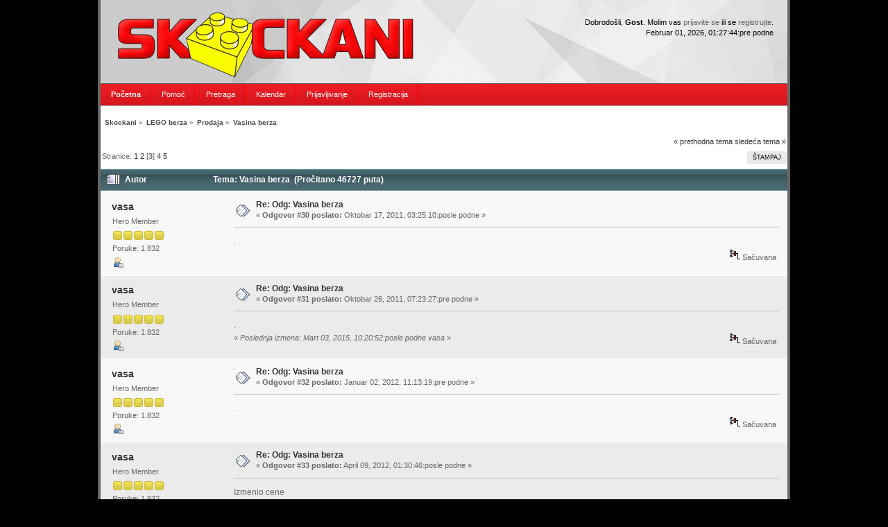

--- FILE ---
content_type: text/html; charset=UTF-8
request_url: http://skockani.com/forum/index.php?PHPSESSID=7ccc41d67bbe7ede6e33a1883f839ef4&topic=3810.30
body_size: 5830
content:
<!DOCTYPE html PUBLIC "-//W3C//DTD XHTML 1.0 Transitional//EN" "http://www.w3.org/TR/xhtml1/DTD/xhtml1-transitional.dtd">
<html xmlns="http://www.w3.org/1999/xhtml">
<head>
	<link rel="stylesheet" type="text/css" href="http://skockani.com/forum/Themes/redmed_v01/css/index.css?fin20" />
	<link rel="stylesheet" type="text/css" href="http://www.skockani.com/forum/Themes/default/css/webkit.css" />
	<script type="text/javascript" src="http://www.skockani.com/forum/Themes/default/scripts/script.js?fin20"></script>
	<script type="text/javascript" src="http://skockani.com/forum/Themes/redmed_v01/scripts/theme.js?fin20"></script>
	<script type="text/javascript"><!-- // --><![CDATA[
		var smf_theme_url = "http://skockani.com/forum/Themes/redmed_v01";
		var smf_default_theme_url = "http://www.skockani.com/forum/Themes/default";
		var smf_images_url = "http://skockani.com/forum/Themes/redmed_v01/images";
		var smf_scripturl = "http://skockani.com/forum/index.php?PHPSESSID=7ccc41d67bbe7ede6e33a1883f839ef4&amp;";
		var smf_iso_case_folding = false;
		var smf_charset = "UTF-8";
		var ajax_notification_text = "Učitavam...";
		var ajax_notification_cancel_text = "Otkaži";
	// ]]></script>
	<meta http-equiv="Content-Type" content="text/html; charset=UTF-8" />
	<meta name="description" content="Vasina berza" />
	<meta name="keywords" content="Skockani, Lego, LEGO, moc, Srbija, Skockani izlozba" />
	<title>Vasina berza</title>
	<link rel="canonical" href="http://skockani.com/forum/index.php?topic=3810.30" />
	<link rel="help" href="http://skockani.com/forum/index.php?PHPSESSID=7ccc41d67bbe7ede6e33a1883f839ef4&amp;action=help" />
	<link rel="search" href="http://skockani.com/forum/index.php?PHPSESSID=7ccc41d67bbe7ede6e33a1883f839ef4&amp;action=search" />
	<link rel="contents" href="http://skockani.com/forum/index.php?PHPSESSID=7ccc41d67bbe7ede6e33a1883f839ef4&amp;" />
	<link rel="alternate" type="application/rss+xml" title="Skockani - RSS" href="http://skockani.com/forum/index.php?PHPSESSID=7ccc41d67bbe7ede6e33a1883f839ef4&amp;type=rss;action=.xml" />
	<link rel="prev" href="http://skockani.com/forum/index.php?PHPSESSID=7ccc41d67bbe7ede6e33a1883f839ef4&amp;topic=3810.0;prev_next=prev" />
	<link rel="next" href="http://skockani.com/forum/index.php?PHPSESSID=7ccc41d67bbe7ede6e33a1883f839ef4&amp;topic=3810.0;prev_next=next" />
	<link rel="index" href="http://skockani.com/forum/index.php?PHPSESSID=7ccc41d67bbe7ede6e33a1883f839ef4&amp;board=16.0" />
	<script type="text/javascript">
		function smfAutoTask()
		{
			var tempImage = new Image();
			tempImage.src = "http://skockani.com/forum/index.php?PHPSESSID=7ccc41d67bbe7ede6e33a1883f839ef4&amp;scheduled=task;ts=1769904000";
		}
		window.setTimeout("smfAutoTask();", 1);
	</script>
</head>
<body>
	<div id="wrapper">
		<div id="topbar">							
		</div>		
		<div id="header">
			<div id="userinfo">Dobrodošli, <strong>Gost</strong>. Molim vas <a href="http://skockani.com/forum/index.php?PHPSESSID=7ccc41d67bbe7ede6e33a1883f839ef4&amp;action=login">prijavite se</a> ili se <a href="http://skockani.com/forum/index.php?PHPSESSID=7ccc41d67bbe7ede6e33a1883f839ef4&amp;action=register">registrujte</a>.
					<br />Februar 01, 2026, 01:27:44:pre podne<br />
			</div>
			<a href="http://www.skockani.com/" title="Povratak na sajt..."><span id="logo">&nbsp;</span></a>
		</div>
		<div id="toolbar">
			
		<ul id="topnav">
				<li id="button_home">
					<a class="active " href="http://skockani.com/forum/index.php?PHPSESSID=7ccc41d67bbe7ede6e33a1883f839ef4&amp;"><span>Početna</span></a>
				</li>
				<li id="button_help">
					<a class="" href="http://skockani.com/forum/index.php?PHPSESSID=7ccc41d67bbe7ede6e33a1883f839ef4&amp;action=help"><span>Pomoć</span></a>
				</li>
				<li id="button_search">
					<a class="" href="http://skockani.com/forum/index.php?PHPSESSID=7ccc41d67bbe7ede6e33a1883f839ef4&amp;action=search"><span>Pretraga</span></a>
				</li>
				<li id="button_calendar">
					<a class="" href="http://skockani.com/forum/index.php?PHPSESSID=7ccc41d67bbe7ede6e33a1883f839ef4&amp;action=calendar"><span>Kalendar</span></a>
				</li>
				<li id="button_login">
					<a class="" href="http://skockani.com/forum/index.php?PHPSESSID=7ccc41d67bbe7ede6e33a1883f839ef4&amp;action=login"><span>Prijavljivanje</span></a>
				</li>
				<li id="button_register">
					<a class="" href="http://skockani.com/forum/index.php?PHPSESSID=7ccc41d67bbe7ede6e33a1883f839ef4&amp;action=register"><span>Registracija</span></a>
				</li>
			</ul>
		</div>
		<div id="mainarea">
	<div class="navigate_section">
		<ul>
			<li>
				<a href="http://skockani.com/forum/index.php?PHPSESSID=7ccc41d67bbe7ede6e33a1883f839ef4&amp;"><span>Skockani</span></a> &#187;
			</li>
			<li>
				<a href="http://skockani.com/forum/index.php?PHPSESSID=7ccc41d67bbe7ede6e33a1883f839ef4&amp;#c8"><span>LEGO berza</span></a> &#187;
			</li>
			<li>
				<a href="http://skockani.com/forum/index.php?PHPSESSID=7ccc41d67bbe7ede6e33a1883f839ef4&amp;board=16.0"><span>Prodaja</span></a> &#187;
			</li>
			<li class="last">
				<a href="http://skockani.com/forum/index.php?PHPSESSID=7ccc41d67bbe7ede6e33a1883f839ef4&amp;topic=3810.0"><span>Vasina berza</span></a>
			</li>
		</ul>
	</div>
			<a id="top"></a>
			<a id="msg4975"></a>
			<div class="pagesection">
				<div class="nextlinks"><a href="http://skockani.com/forum/index.php?PHPSESSID=7ccc41d67bbe7ede6e33a1883f839ef4&amp;topic=3810.0;prev_next=prev#new">&laquo; prethodna tema</a> <a href="http://skockani.com/forum/index.php?PHPSESSID=7ccc41d67bbe7ede6e33a1883f839ef4&amp;topic=3810.0;prev_next=next#new">sledeća tema &raquo;</a></div>
		<div class="buttonlist floatright">
			<ul>
				<li><a class="button_strip_print" href="http://skockani.com/forum/index.php?PHPSESSID=7ccc41d67bbe7ede6e33a1883f839ef4&amp;action=printpage;topic=3810.0" rel="new_win nofollow"><span class="last">Štampaj</span></a></li>
			</ul>
		</div>
				<div class="pagelinks floatleft">Stranice: <a class="navPages" href="http://skockani.com/forum/index.php?PHPSESSID=7ccc41d67bbe7ede6e33a1883f839ef4&amp;topic=3810.0">1</a> <a class="navPages" href="http://skockani.com/forum/index.php?PHPSESSID=7ccc41d67bbe7ede6e33a1883f839ef4&amp;topic=3810.15">2</a> [<strong>3</strong>] <a class="navPages" href="http://skockani.com/forum/index.php?PHPSESSID=7ccc41d67bbe7ede6e33a1883f839ef4&amp;topic=3810.45">4</a> <a class="navPages" href="http://skockani.com/forum/index.php?PHPSESSID=7ccc41d67bbe7ede6e33a1883f839ef4&amp;topic=3810.60">5</a> </div>
			</div>
			<div id="forumposts">
				<div class="cat_bar">
					<h3 class="catbg">
						<img src="http://skockani.com/forum/Themes/redmed_v01/images/topic/veryhot_post.gif" align="bottom" alt="" />
						<span id="author">Autor</span>
						Tema: Vasina berza &nbsp;(Pročitano 46727 puta)
					</h3>
				</div>
				<form action="http://skockani.com/forum/index.php?PHPSESSID=7ccc41d67bbe7ede6e33a1883f839ef4&amp;action=quickmod2;topic=3810.30" method="post" accept-charset="UTF-8" name="quickModForm" id="quickModForm" style="margin: 0;" onsubmit="return oQuickModify.bInEditMode ? oQuickModify.modifySave('7601db5e77f5bc01b59d895fecd3504d', 'b38ad07f42cb') : false">
				<div class="windowbg">
					<span class="topslice"><span></span></span>
					<div class="post_wrapper">
						<div class="poster">
							<h4>
								<a href="http://skockani.com/forum/index.php?PHPSESSID=7ccc41d67bbe7ede6e33a1883f839ef4&amp;action=profile;u=94" title="Pogledaj profil vasa">vasa</a>
							</h4>
							<ul class="reset smalltext" id="msg_4975_extra_info">
								<li class="postgroup">Hero Member</li>
								<li class="stars"><img src="http://skockani.com/forum/Themes/redmed_v01/images/star.gif" alt="*" /><img src="http://skockani.com/forum/Themes/redmed_v01/images/star.gif" alt="*" /><img src="http://skockani.com/forum/Themes/redmed_v01/images/star.gif" alt="*" /><img src="http://skockani.com/forum/Themes/redmed_v01/images/star.gif" alt="*" /><img src="http://skockani.com/forum/Themes/redmed_v01/images/star.gif" alt="*" /></li>
								<li class="postcount">Poruke: 1.832</li>
								<li class="profile">
									<ul>
										<li><a href="http://skockani.com/forum/index.php?PHPSESSID=7ccc41d67bbe7ede6e33a1883f839ef4&amp;action=profile;u=94"><img src="http://skockani.com/forum/Themes/redmed_v01/images/icons/profile_sm.gif" alt="Pogledaj profil" title="Pogledaj profil" /></a></li>
									</ul>
								</li>
							</ul>
						</div>
						<div class="postarea">
							<div class="flow_hidden">
								<div class="keyinfo">
									<div class="messageicon">
										<img src="http://skockani.com/forum/Themes/redmed_v01/images/post/xx.gif" alt="" />
									</div>
									<h5 id="subject_4975">
										<a href="http://skockani.com/forum/index.php?PHPSESSID=7ccc41d67bbe7ede6e33a1883f839ef4&amp;topic=3810.msg4975#msg4975" rel="nofollow">Re: Odg: Vasina berza</a>
									</h5>
									<div class="smalltext">&#171; <strong>Odgovor #30 poslato:</strong> Oktobar 17, 2011, 03:25:10:posle podne &#187;</div>
									<div id="msg_4975_quick_mod"></div>
								</div>
							</div>
							<div class="post">
								<div class="inner" id="msg_4975">.</div>
							</div>
						</div>
						<div class="moderatorbar">
							<div class="smalltext modified" id="modified_4975">
							</div>
							<div class="smalltext reportlinks">
								<img src="http://skockani.com/forum/Themes/redmed_v01/images/ip.gif" alt="" />
								Sačuvana
							</div>
						</div>
					</div>
					<span class="botslice"><span></span></span>
				</div>
				<hr class="post_separator" />
				<a id="msg5217"></a>
				<div class="windowbg2">
					<span class="topslice"><span></span></span>
					<div class="post_wrapper">
						<div class="poster">
							<h4>
								<a href="http://skockani.com/forum/index.php?PHPSESSID=7ccc41d67bbe7ede6e33a1883f839ef4&amp;action=profile;u=94" title="Pogledaj profil vasa">vasa</a>
							</h4>
							<ul class="reset smalltext" id="msg_5217_extra_info">
								<li class="postgroup">Hero Member</li>
								<li class="stars"><img src="http://skockani.com/forum/Themes/redmed_v01/images/star.gif" alt="*" /><img src="http://skockani.com/forum/Themes/redmed_v01/images/star.gif" alt="*" /><img src="http://skockani.com/forum/Themes/redmed_v01/images/star.gif" alt="*" /><img src="http://skockani.com/forum/Themes/redmed_v01/images/star.gif" alt="*" /><img src="http://skockani.com/forum/Themes/redmed_v01/images/star.gif" alt="*" /></li>
								<li class="postcount">Poruke: 1.832</li>
								<li class="profile">
									<ul>
										<li><a href="http://skockani.com/forum/index.php?PHPSESSID=7ccc41d67bbe7ede6e33a1883f839ef4&amp;action=profile;u=94"><img src="http://skockani.com/forum/Themes/redmed_v01/images/icons/profile_sm.gif" alt="Pogledaj profil" title="Pogledaj profil" /></a></li>
									</ul>
								</li>
							</ul>
						</div>
						<div class="postarea">
							<div class="flow_hidden">
								<div class="keyinfo">
									<div class="messageicon">
										<img src="http://skockani.com/forum/Themes/redmed_v01/images/post/xx.gif" alt="" />
									</div>
									<h5 id="subject_5217">
										<a href="http://skockani.com/forum/index.php?PHPSESSID=7ccc41d67bbe7ede6e33a1883f839ef4&amp;topic=3810.msg5217#msg5217" rel="nofollow">Re: Odg: Vasina berza</a>
									</h5>
									<div class="smalltext">&#171; <strong>Odgovor #31 poslato:</strong> Oktobar 26, 2011, 07:23:27:pre podne &#187;</div>
									<div id="msg_5217_quick_mod"></div>
								</div>
							</div>
							<div class="post">
								<div class="inner" id="msg_5217">.</div>
							</div>
						</div>
						<div class="moderatorbar">
							<div class="smalltext modified" id="modified_5217">
								&#171; <em>Poslednja izmena: Mart 03, 2015, 10:20:52:posle podne  vasa</em> &#187;
							</div>
							<div class="smalltext reportlinks">
								<img src="http://skockani.com/forum/Themes/redmed_v01/images/ip.gif" alt="" />
								Sačuvana
							</div>
						</div>
					</div>
					<span class="botslice"><span></span></span>
				</div>
				<hr class="post_separator" />
				<a id="msg7836"></a>
				<div class="windowbg">
					<span class="topslice"><span></span></span>
					<div class="post_wrapper">
						<div class="poster">
							<h4>
								<a href="http://skockani.com/forum/index.php?PHPSESSID=7ccc41d67bbe7ede6e33a1883f839ef4&amp;action=profile;u=94" title="Pogledaj profil vasa">vasa</a>
							</h4>
							<ul class="reset smalltext" id="msg_7836_extra_info">
								<li class="postgroup">Hero Member</li>
								<li class="stars"><img src="http://skockani.com/forum/Themes/redmed_v01/images/star.gif" alt="*" /><img src="http://skockani.com/forum/Themes/redmed_v01/images/star.gif" alt="*" /><img src="http://skockani.com/forum/Themes/redmed_v01/images/star.gif" alt="*" /><img src="http://skockani.com/forum/Themes/redmed_v01/images/star.gif" alt="*" /><img src="http://skockani.com/forum/Themes/redmed_v01/images/star.gif" alt="*" /></li>
								<li class="postcount">Poruke: 1.832</li>
								<li class="profile">
									<ul>
										<li><a href="http://skockani.com/forum/index.php?PHPSESSID=7ccc41d67bbe7ede6e33a1883f839ef4&amp;action=profile;u=94"><img src="http://skockani.com/forum/Themes/redmed_v01/images/icons/profile_sm.gif" alt="Pogledaj profil" title="Pogledaj profil" /></a></li>
									</ul>
								</li>
							</ul>
						</div>
						<div class="postarea">
							<div class="flow_hidden">
								<div class="keyinfo">
									<div class="messageicon">
										<img src="http://skockani.com/forum/Themes/redmed_v01/images/post/xx.gif" alt="" />
									</div>
									<h5 id="subject_7836">
										<a href="http://skockani.com/forum/index.php?PHPSESSID=7ccc41d67bbe7ede6e33a1883f839ef4&amp;topic=3810.msg7836#msg7836" rel="nofollow">Re: Odg: Vasina berza</a>
									</h5>
									<div class="smalltext">&#171; <strong>Odgovor #32 poslato:</strong> Januar 02, 2012, 11:13:19:pre podne &#187;</div>
									<div id="msg_7836_quick_mod"></div>
								</div>
							</div>
							<div class="post">
								<div class="inner" id="msg_7836">.</div>
							</div>
						</div>
						<div class="moderatorbar">
							<div class="smalltext modified" id="modified_7836">
							</div>
							<div class="smalltext reportlinks">
								<img src="http://skockani.com/forum/Themes/redmed_v01/images/ip.gif" alt="" />
								Sačuvana
							</div>
						</div>
					</div>
					<span class="botslice"><span></span></span>
				</div>
				<hr class="post_separator" />
				<a id="msg10788"></a>
				<div class="windowbg2">
					<span class="topslice"><span></span></span>
					<div class="post_wrapper">
						<div class="poster">
							<h4>
								<a href="http://skockani.com/forum/index.php?PHPSESSID=7ccc41d67bbe7ede6e33a1883f839ef4&amp;action=profile;u=94" title="Pogledaj profil vasa">vasa</a>
							</h4>
							<ul class="reset smalltext" id="msg_10788_extra_info">
								<li class="postgroup">Hero Member</li>
								<li class="stars"><img src="http://skockani.com/forum/Themes/redmed_v01/images/star.gif" alt="*" /><img src="http://skockani.com/forum/Themes/redmed_v01/images/star.gif" alt="*" /><img src="http://skockani.com/forum/Themes/redmed_v01/images/star.gif" alt="*" /><img src="http://skockani.com/forum/Themes/redmed_v01/images/star.gif" alt="*" /><img src="http://skockani.com/forum/Themes/redmed_v01/images/star.gif" alt="*" /></li>
								<li class="postcount">Poruke: 1.832</li>
								<li class="profile">
									<ul>
										<li><a href="http://skockani.com/forum/index.php?PHPSESSID=7ccc41d67bbe7ede6e33a1883f839ef4&amp;action=profile;u=94"><img src="http://skockani.com/forum/Themes/redmed_v01/images/icons/profile_sm.gif" alt="Pogledaj profil" title="Pogledaj profil" /></a></li>
									</ul>
								</li>
							</ul>
						</div>
						<div class="postarea">
							<div class="flow_hidden">
								<div class="keyinfo">
									<div class="messageicon">
										<img src="http://skockani.com/forum/Themes/redmed_v01/images/post/xx.gif" alt="" />
									</div>
									<h5 id="subject_10788">
										<a href="http://skockani.com/forum/index.php?PHPSESSID=7ccc41d67bbe7ede6e33a1883f839ef4&amp;topic=3810.msg10788#msg10788" rel="nofollow">Re: Odg: Vasina berza</a>
									</h5>
									<div class="smalltext">&#171; <strong>Odgovor #33 poslato:</strong> April 09, 2012, 01:30:46:posle podne &#187;</div>
									<div id="msg_10788_quick_mod"></div>
								</div>
							</div>
							<div class="post">
								<div class="inner" id="msg_10788">Izmenio cene<br />Karadjordje je rezervisan za Djapeta</div>
							</div>
						</div>
						<div class="moderatorbar">
							<div class="smalltext modified" id="modified_10788">
							</div>
							<div class="smalltext reportlinks">
								<img src="http://skockani.com/forum/Themes/redmed_v01/images/ip.gif" alt="" />
								Sačuvana
							</div>
						</div>
					</div>
					<span class="botslice"><span></span></span>
				</div>
				<hr class="post_separator" />
				<a id="msg41569"></a>
				<div class="windowbg">
					<span class="topslice"><span></span></span>
					<div class="post_wrapper">
						<div class="poster">
							<h4>
								<a href="http://skockani.com/forum/index.php?PHPSESSID=7ccc41d67bbe7ede6e33a1883f839ef4&amp;action=profile;u=94" title="Pogledaj profil vasa">vasa</a>
							</h4>
							<ul class="reset smalltext" id="msg_41569_extra_info">
								<li class="postgroup">Hero Member</li>
								<li class="stars"><img src="http://skockani.com/forum/Themes/redmed_v01/images/star.gif" alt="*" /><img src="http://skockani.com/forum/Themes/redmed_v01/images/star.gif" alt="*" /><img src="http://skockani.com/forum/Themes/redmed_v01/images/star.gif" alt="*" /><img src="http://skockani.com/forum/Themes/redmed_v01/images/star.gif" alt="*" /><img src="http://skockani.com/forum/Themes/redmed_v01/images/star.gif" alt="*" /></li>
								<li class="postcount">Poruke: 1.832</li>
								<li class="profile">
									<ul>
										<li><a href="http://skockani.com/forum/index.php?PHPSESSID=7ccc41d67bbe7ede6e33a1883f839ef4&amp;action=profile;u=94"><img src="http://skockani.com/forum/Themes/redmed_v01/images/icons/profile_sm.gif" alt="Pogledaj profil" title="Pogledaj profil" /></a></li>
									</ul>
								</li>
							</ul>
						</div>
						<div class="postarea">
							<div class="flow_hidden">
								<div class="keyinfo">
									<div class="messageicon">
										<img src="http://skockani.com/forum/Themes/redmed_v01/images/post/xx.gif" alt="" />
									</div>
									<h5 id="subject_41569">
										<a href="http://skockani.com/forum/index.php?PHPSESSID=7ccc41d67bbe7ede6e33a1883f839ef4&amp;topic=3810.msg41569#msg41569" rel="nofollow">Odg: Vasina berza</a>
									</h5>
									<div class="smalltext">&#171; <strong>Odgovor #34 poslato:</strong> Februar 19, 2015, 12:18:11:pre podne &#187;</div>
									<div id="msg_41569_quick_mod"></div>
								</div>
							</div>
							<div class="post">
								<div class="inner" id="msg_41569">.</div>
							</div>
						</div>
						<div class="moderatorbar">
							<div class="smalltext modified" id="modified_41569">
								&#171; <em>Poslednja izmena: Septembar 03, 2015, 05:02:40:posle podne  vasa</em> &#187;
							</div>
							<div class="smalltext reportlinks">
								<img src="http://skockani.com/forum/Themes/redmed_v01/images/ip.gif" alt="" />
								Sačuvana
							</div>
						</div>
					</div>
					<span class="botslice"><span></span></span>
				</div>
				<hr class="post_separator" />
				<a id="msg43076"></a>
				<div class="windowbg2">
					<span class="topslice"><span></span></span>
					<div class="post_wrapper">
						<div class="poster">
							<h4>
								<a href="http://skockani.com/forum/index.php?PHPSESSID=7ccc41d67bbe7ede6e33a1883f839ef4&amp;action=profile;u=94" title="Pogledaj profil vasa">vasa</a>
							</h4>
							<ul class="reset smalltext" id="msg_43076_extra_info">
								<li class="postgroup">Hero Member</li>
								<li class="stars"><img src="http://skockani.com/forum/Themes/redmed_v01/images/star.gif" alt="*" /><img src="http://skockani.com/forum/Themes/redmed_v01/images/star.gif" alt="*" /><img src="http://skockani.com/forum/Themes/redmed_v01/images/star.gif" alt="*" /><img src="http://skockani.com/forum/Themes/redmed_v01/images/star.gif" alt="*" /><img src="http://skockani.com/forum/Themes/redmed_v01/images/star.gif" alt="*" /></li>
								<li class="postcount">Poruke: 1.832</li>
								<li class="profile">
									<ul>
										<li><a href="http://skockani.com/forum/index.php?PHPSESSID=7ccc41d67bbe7ede6e33a1883f839ef4&amp;action=profile;u=94"><img src="http://skockani.com/forum/Themes/redmed_v01/images/icons/profile_sm.gif" alt="Pogledaj profil" title="Pogledaj profil" /></a></li>
									</ul>
								</li>
							</ul>
						</div>
						<div class="postarea">
							<div class="flow_hidden">
								<div class="keyinfo">
									<div class="messageicon">
										<img src="http://skockani.com/forum/Themes/redmed_v01/images/post/xx.gif" alt="" />
									</div>
									<h5 id="subject_43076">
										<a href="http://skockani.com/forum/index.php?PHPSESSID=7ccc41d67bbe7ede6e33a1883f839ef4&amp;topic=3810.msg43076#msg43076" rel="nofollow">Odg: Vasina berza</a>
									</h5>
									<div class="smalltext">&#171; <strong>Odgovor #35 poslato:</strong> Maj 23, 2015, 11:20:36:posle podne &#187;</div>
									<div id="msg_43076_quick_mod"></div>
								</div>
							</div>
							<div class="post">
								<div class="inner" id="msg_43076">Dodat western set</div>
							</div>
						</div>
						<div class="moderatorbar">
							<div class="smalltext modified" id="modified_43076">
							</div>
							<div class="smalltext reportlinks">
								<img src="http://skockani.com/forum/Themes/redmed_v01/images/ip.gif" alt="" />
								Sačuvana
							</div>
						</div>
					</div>
					<span class="botslice"><span></span></span>
				</div>
				<hr class="post_separator" />
				<a id="msg43080"></a>
				<div class="windowbg">
					<span class="topslice"><span></span></span>
					<div class="post_wrapper">
						<div class="poster">
							<h4>
								<a href="http://skockani.com/forum/index.php?PHPSESSID=7ccc41d67bbe7ede6e33a1883f839ef4&amp;action=profile;u=211" title="Pogledaj profil duke">duke</a>
							</h4>
							<ul class="reset smalltext" id="msg_43080_extra_info">
								<li class="membergroup">Član kluba (redovni)</li>
								<li class="postgroup">Hero Member</li>
								<li class="stars"><img src="http://skockani.com/forum/Themes/redmed_v01/images/star.gif" alt="*" /></li>
								<li class="postcount">Poruke: 1.418</li>
								<li class="gender">Pol: <img class="gender" src="http://skockani.com/forum/Themes/redmed_v01/images/Male.gif" alt="Muškarac" /></li>
								<li class="profile">
									<ul>
										<li><a href="http://skockani.com/forum/index.php?PHPSESSID=7ccc41d67bbe7ede6e33a1883f839ef4&amp;action=profile;u=211"><img src="http://skockani.com/forum/Themes/redmed_v01/images/icons/profile_sm.gif" alt="Pogledaj profil" title="Pogledaj profil" /></a></li>
									</ul>
								</li>
							</ul>
						</div>
						<div class="postarea">
							<div class="flow_hidden">
								<div class="keyinfo">
									<div class="messageicon">
										<img src="http://skockani.com/forum/Themes/redmed_v01/images/post/xx.gif" alt="" />
									</div>
									<h5 id="subject_43080">
										<a href="http://skockani.com/forum/index.php?PHPSESSID=7ccc41d67bbe7ede6e33a1883f839ef4&amp;topic=3810.msg43080#msg43080" rel="nofollow">Odg: Vasina berza</a>
									</h5>
									<div class="smalltext">&#171; <strong>Odgovor #36 poslato:</strong> Maj 24, 2015, 02:30:58:pre podne &#187;</div>
									<div id="msg_43080_quick_mod"></div>
								</div>
							</div>
							<div class="post">
								<div class="inner" id="msg_43080">sto ne uradis update prvog posta?</div>
							</div>
						</div>
						<div class="moderatorbar">
							<div class="smalltext modified" id="modified_43080">
							</div>
							<div class="smalltext reportlinks">
								<img src="http://skockani.com/forum/Themes/redmed_v01/images/ip.gif" alt="" />
								Sačuvana
							</div>
						</div>
					</div>
					<span class="botslice"><span></span></span>
				</div>
				<hr class="post_separator" />
				<a id="msg44152"></a>
				<div class="windowbg2">
					<span class="topslice"><span></span></span>
					<div class="post_wrapper">
						<div class="poster">
							<h4>
								<a href="http://skockani.com/forum/index.php?PHPSESSID=7ccc41d67bbe7ede6e33a1883f839ef4&amp;action=profile;u=94" title="Pogledaj profil vasa">vasa</a>
							</h4>
							<ul class="reset smalltext" id="msg_44152_extra_info">
								<li class="postgroup">Hero Member</li>
								<li class="stars"><img src="http://skockani.com/forum/Themes/redmed_v01/images/star.gif" alt="*" /><img src="http://skockani.com/forum/Themes/redmed_v01/images/star.gif" alt="*" /><img src="http://skockani.com/forum/Themes/redmed_v01/images/star.gif" alt="*" /><img src="http://skockani.com/forum/Themes/redmed_v01/images/star.gif" alt="*" /><img src="http://skockani.com/forum/Themes/redmed_v01/images/star.gif" alt="*" /></li>
								<li class="postcount">Poruke: 1.832</li>
								<li class="profile">
									<ul>
										<li><a href="http://skockani.com/forum/index.php?PHPSESSID=7ccc41d67bbe7ede6e33a1883f839ef4&amp;action=profile;u=94"><img src="http://skockani.com/forum/Themes/redmed_v01/images/icons/profile_sm.gif" alt="Pogledaj profil" title="Pogledaj profil" /></a></li>
									</ul>
								</li>
							</ul>
						</div>
						<div class="postarea">
							<div class="flow_hidden">
								<div class="keyinfo">
									<div class="messageicon">
										<img src="http://skockani.com/forum/Themes/redmed_v01/images/post/xx.gif" alt="" />
									</div>
									<h5 id="subject_44152">
										<a href="http://skockani.com/forum/index.php?PHPSESSID=7ccc41d67bbe7ede6e33a1883f839ef4&amp;topic=3810.msg44152#msg44152" rel="nofollow">Odg: Vasina berza</a>
									</h5>
									<div class="smalltext">&#171; <strong>Odgovor #37 poslato:</strong> Avgust 04, 2015, 12:52:52:pre podne &#187;</div>
									<div id="msg_44152_quick_mod"></div>
								</div>
							</div>
							<div class="post">
								<div class="inner" id="msg_44152">Dodati novi setovi u prvom postu i aruzirane cene. <br /></div>
							</div>
						</div>
						<div class="moderatorbar">
							<div class="smalltext modified" id="modified_44152">
							</div>
							<div class="smalltext reportlinks">
								<img src="http://skockani.com/forum/Themes/redmed_v01/images/ip.gif" alt="" />
								Sačuvana
							</div>
						</div>
					</div>
					<span class="botslice"><span></span></span>
				</div>
				<hr class="post_separator" />
				<a id="msg44508"></a>
				<div class="windowbg">
					<span class="topslice"><span></span></span>
					<div class="post_wrapper">
						<div class="poster">
							<h4>
								<a href="http://skockani.com/forum/index.php?PHPSESSID=7ccc41d67bbe7ede6e33a1883f839ef4&amp;action=profile;u=94" title="Pogledaj profil vasa">vasa</a>
							</h4>
							<ul class="reset smalltext" id="msg_44508_extra_info">
								<li class="postgroup">Hero Member</li>
								<li class="stars"><img src="http://skockani.com/forum/Themes/redmed_v01/images/star.gif" alt="*" /><img src="http://skockani.com/forum/Themes/redmed_v01/images/star.gif" alt="*" /><img src="http://skockani.com/forum/Themes/redmed_v01/images/star.gif" alt="*" /><img src="http://skockani.com/forum/Themes/redmed_v01/images/star.gif" alt="*" /><img src="http://skockani.com/forum/Themes/redmed_v01/images/star.gif" alt="*" /></li>
								<li class="postcount">Poruke: 1.832</li>
								<li class="profile">
									<ul>
										<li><a href="http://skockani.com/forum/index.php?PHPSESSID=7ccc41d67bbe7ede6e33a1883f839ef4&amp;action=profile;u=94"><img src="http://skockani.com/forum/Themes/redmed_v01/images/icons/profile_sm.gif" alt="Pogledaj profil" title="Pogledaj profil" /></a></li>
									</ul>
								</li>
							</ul>
						</div>
						<div class="postarea">
							<div class="flow_hidden">
								<div class="keyinfo">
									<div class="messageicon">
										<img src="http://skockani.com/forum/Themes/redmed_v01/images/post/xx.gif" alt="" />
									</div>
									<h5 id="subject_44508">
										<a href="http://skockani.com/forum/index.php?PHPSESSID=7ccc41d67bbe7ede6e33a1883f839ef4&amp;topic=3810.msg44508#msg44508" rel="nofollow">Odg: Vasina berza</a>
									</h5>
									<div class="smalltext">&#171; <strong>Odgovor #38 poslato:</strong> Septembar 03, 2015, 05:03:14:posle podne &#187;</div>
									<div id="msg_44508_quick_mod"></div>
								</div>
							</div>
							<div class="post">
								<div class="inner" id="msg_44508">Krika prodat, dodati setovi i brickarms oruzje</div>
							</div>
						</div>
						<div class="moderatorbar">
							<div class="smalltext modified" id="modified_44508">
							</div>
							<div class="smalltext reportlinks">
								<img src="http://skockani.com/forum/Themes/redmed_v01/images/ip.gif" alt="" />
								Sačuvana
							</div>
						</div>
					</div>
					<span class="botslice"><span></span></span>
				</div>
				<hr class="post_separator" />
				<a id="msg44935"></a>
				<div class="windowbg2">
					<span class="topslice"><span></span></span>
					<div class="post_wrapper">
						<div class="poster">
							<h4>
								<a href="http://skockani.com/forum/index.php?PHPSESSID=7ccc41d67bbe7ede6e33a1883f839ef4&amp;action=profile;u=94" title="Pogledaj profil vasa">vasa</a>
							</h4>
							<ul class="reset smalltext" id="msg_44935_extra_info">
								<li class="postgroup">Hero Member</li>
								<li class="stars"><img src="http://skockani.com/forum/Themes/redmed_v01/images/star.gif" alt="*" /><img src="http://skockani.com/forum/Themes/redmed_v01/images/star.gif" alt="*" /><img src="http://skockani.com/forum/Themes/redmed_v01/images/star.gif" alt="*" /><img src="http://skockani.com/forum/Themes/redmed_v01/images/star.gif" alt="*" /><img src="http://skockani.com/forum/Themes/redmed_v01/images/star.gif" alt="*" /></li>
								<li class="postcount">Poruke: 1.832</li>
								<li class="profile">
									<ul>
										<li><a href="http://skockani.com/forum/index.php?PHPSESSID=7ccc41d67bbe7ede6e33a1883f839ef4&amp;action=profile;u=94"><img src="http://skockani.com/forum/Themes/redmed_v01/images/icons/profile_sm.gif" alt="Pogledaj profil" title="Pogledaj profil" /></a></li>
									</ul>
								</li>
							</ul>
						</div>
						<div class="postarea">
							<div class="flow_hidden">
								<div class="keyinfo">
									<div class="messageicon">
										<img src="http://skockani.com/forum/Themes/redmed_v01/images/post/xx.gif" alt="" />
									</div>
									<h5 id="subject_44935">
										<a href="http://skockani.com/forum/index.php?PHPSESSID=7ccc41d67bbe7ede6e33a1883f839ef4&amp;topic=3810.msg44935#msg44935" rel="nofollow">Odg: Vasina berza</a>
									</h5>
									<div class="smalltext">&#171; <strong>Odgovor #39 poslato:</strong> Septembar 28, 2015, 05:30:07:posle podne &#187;</div>
									<div id="msg_44935_quick_mod"></div>
								</div>
							</div>
							<div class="post">
								<div class="inner" id="msg_44935">dodata nova figura, netso prodato. <br />sve u prvom postu</div>
							</div>
						</div>
						<div class="moderatorbar">
							<div class="smalltext modified" id="modified_44935">
							</div>
							<div class="smalltext reportlinks">
								<img src="http://skockani.com/forum/Themes/redmed_v01/images/ip.gif" alt="" />
								Sačuvana
							</div>
						</div>
					</div>
					<span class="botslice"><span></span></span>
				</div>
				<hr class="post_separator" />
				<a id="msg45601"></a>
				<div class="windowbg">
					<span class="topslice"><span></span></span>
					<div class="post_wrapper">
						<div class="poster">
							<h4>
								<a href="http://skockani.com/forum/index.php?PHPSESSID=7ccc41d67bbe7ede6e33a1883f839ef4&amp;action=profile;u=94" title="Pogledaj profil vasa">vasa</a>
							</h4>
							<ul class="reset smalltext" id="msg_45601_extra_info">
								<li class="postgroup">Hero Member</li>
								<li class="stars"><img src="http://skockani.com/forum/Themes/redmed_v01/images/star.gif" alt="*" /><img src="http://skockani.com/forum/Themes/redmed_v01/images/star.gif" alt="*" /><img src="http://skockani.com/forum/Themes/redmed_v01/images/star.gif" alt="*" /><img src="http://skockani.com/forum/Themes/redmed_v01/images/star.gif" alt="*" /><img src="http://skockani.com/forum/Themes/redmed_v01/images/star.gif" alt="*" /></li>
								<li class="postcount">Poruke: 1.832</li>
								<li class="profile">
									<ul>
										<li><a href="http://skockani.com/forum/index.php?PHPSESSID=7ccc41d67bbe7ede6e33a1883f839ef4&amp;action=profile;u=94"><img src="http://skockani.com/forum/Themes/redmed_v01/images/icons/profile_sm.gif" alt="Pogledaj profil" title="Pogledaj profil" /></a></li>
									</ul>
								</li>
							</ul>
						</div>
						<div class="postarea">
							<div class="flow_hidden">
								<div class="keyinfo">
									<div class="messageicon">
										<img src="http://skockani.com/forum/Themes/redmed_v01/images/post/xx.gif" alt="" />
									</div>
									<h5 id="subject_45601">
										<a href="http://skockani.com/forum/index.php?PHPSESSID=7ccc41d67bbe7ede6e33a1883f839ef4&amp;topic=3810.msg45601#msg45601" rel="nofollow">Odg: Vasina berza</a>
									</h5>
									<div class="smalltext">&#171; <strong>Odgovor #40 poslato:</strong> Novembar 14, 2015, 12:28:32:pre podne &#187;</div>
									<div id="msg_45601_quick_mod"></div>
								</div>
							</div>
							<div class="post">
								<div class="inner" id="msg_45601">Nesto snizeno, nesto prodato...</div>
							</div>
						</div>
						<div class="moderatorbar">
							<div class="smalltext modified" id="modified_45601">
							</div>
							<div class="smalltext reportlinks">
								<img src="http://skockani.com/forum/Themes/redmed_v01/images/ip.gif" alt="" />
								Sačuvana
							</div>
						</div>
					</div>
					<span class="botslice"><span></span></span>
				</div>
				<hr class="post_separator" />
				<a id="msg45725"></a>
				<div class="windowbg2">
					<span class="topslice"><span></span></span>
					<div class="post_wrapper">
						<div class="poster">
							<h4>
								<a href="http://skockani.com/forum/index.php?PHPSESSID=7ccc41d67bbe7ede6e33a1883f839ef4&amp;action=profile;u=94" title="Pogledaj profil vasa">vasa</a>
							</h4>
							<ul class="reset smalltext" id="msg_45725_extra_info">
								<li class="postgroup">Hero Member</li>
								<li class="stars"><img src="http://skockani.com/forum/Themes/redmed_v01/images/star.gif" alt="*" /><img src="http://skockani.com/forum/Themes/redmed_v01/images/star.gif" alt="*" /><img src="http://skockani.com/forum/Themes/redmed_v01/images/star.gif" alt="*" /><img src="http://skockani.com/forum/Themes/redmed_v01/images/star.gif" alt="*" /><img src="http://skockani.com/forum/Themes/redmed_v01/images/star.gif" alt="*" /></li>
								<li class="postcount">Poruke: 1.832</li>
								<li class="profile">
									<ul>
										<li><a href="http://skockani.com/forum/index.php?PHPSESSID=7ccc41d67bbe7ede6e33a1883f839ef4&amp;action=profile;u=94"><img src="http://skockani.com/forum/Themes/redmed_v01/images/icons/profile_sm.gif" alt="Pogledaj profil" title="Pogledaj profil" /></a></li>
									</ul>
								</li>
							</ul>
						</div>
						<div class="postarea">
							<div class="flow_hidden">
								<div class="keyinfo">
									<div class="messageicon">
										<img src="http://skockani.com/forum/Themes/redmed_v01/images/post/xx.gif" alt="" />
									</div>
									<h5 id="subject_45725">
										<a href="http://skockani.com/forum/index.php?PHPSESSID=7ccc41d67bbe7ede6e33a1883f839ef4&amp;topic=3810.msg45725#msg45725" rel="nofollow">Odg: Vasina berza</a>
									</h5>
									<div class="smalltext">&#171; <strong>Odgovor #41 poslato:</strong> Novembar 20, 2015, 10:33:30:posle podne &#187;</div>
									<div id="msg_45725_quick_mod"></div>
								</div>
							</div>
							<div class="post">
								<div class="inner" id="msg_45725">dodat city set</div>
							</div>
						</div>
						<div class="moderatorbar">
							<div class="smalltext modified" id="modified_45725">
							</div>
							<div class="smalltext reportlinks">
								<img src="http://skockani.com/forum/Themes/redmed_v01/images/ip.gif" alt="" />
								Sačuvana
							</div>
						</div>
					</div>
					<span class="botslice"><span></span></span>
				</div>
				<hr class="post_separator" />
				<a id="msg46092"></a>
				<div class="windowbg">
					<span class="topslice"><span></span></span>
					<div class="post_wrapper">
						<div class="poster">
							<h4>
								<a href="http://skockani.com/forum/index.php?PHPSESSID=7ccc41d67bbe7ede6e33a1883f839ef4&amp;action=profile;u=94" title="Pogledaj profil vasa">vasa</a>
							</h4>
							<ul class="reset smalltext" id="msg_46092_extra_info">
								<li class="postgroup">Hero Member</li>
								<li class="stars"><img src="http://skockani.com/forum/Themes/redmed_v01/images/star.gif" alt="*" /><img src="http://skockani.com/forum/Themes/redmed_v01/images/star.gif" alt="*" /><img src="http://skockani.com/forum/Themes/redmed_v01/images/star.gif" alt="*" /><img src="http://skockani.com/forum/Themes/redmed_v01/images/star.gif" alt="*" /><img src="http://skockani.com/forum/Themes/redmed_v01/images/star.gif" alt="*" /></li>
								<li class="postcount">Poruke: 1.832</li>
								<li class="profile">
									<ul>
										<li><a href="http://skockani.com/forum/index.php?PHPSESSID=7ccc41d67bbe7ede6e33a1883f839ef4&amp;action=profile;u=94"><img src="http://skockani.com/forum/Themes/redmed_v01/images/icons/profile_sm.gif" alt="Pogledaj profil" title="Pogledaj profil" /></a></li>
									</ul>
								</li>
							</ul>
						</div>
						<div class="postarea">
							<div class="flow_hidden">
								<div class="keyinfo">
									<div class="messageicon">
										<img src="http://skockani.com/forum/Themes/redmed_v01/images/post/xx.gif" alt="" />
									</div>
									<h5 id="subject_46092">
										<a href="http://skockani.com/forum/index.php?PHPSESSID=7ccc41d67bbe7ede6e33a1883f839ef4&amp;topic=3810.msg46092#msg46092" rel="nofollow">Odg: Vasina berza</a>
									</h5>
									<div class="smalltext">&#171; <strong>Odgovor #42 poslato:</strong> Decembar 11, 2015, 10:09:08:posle podne &#187;</div>
									<div id="msg_46092_quick_mod"></div>
								</div>
							</div>
							<div class="post">
								<div class="inner" id="msg_46092">.</div>
							</div>
						</div>
						<div class="moderatorbar">
							<div class="smalltext modified" id="modified_46092">
								&#171; <em>Poslednja izmena: April 29, 2016, 07:10:21:posle podne  vasa</em> &#187;
							</div>
							<div class="smalltext reportlinks">
								<img src="http://skockani.com/forum/Themes/redmed_v01/images/ip.gif" alt="" />
								Sačuvana
							</div>
						</div>
					</div>
					<span class="botslice"><span></span></span>
				</div>
				<hr class="post_separator" />
				<a id="msg47522"></a>
				<div class="windowbg2">
					<span class="topslice"><span></span></span>
					<div class="post_wrapper">
						<div class="poster">
							<h4>
								<a href="http://skockani.com/forum/index.php?PHPSESSID=7ccc41d67bbe7ede6e33a1883f839ef4&amp;action=profile;u=94" title="Pogledaj profil vasa">vasa</a>
							</h4>
							<ul class="reset smalltext" id="msg_47522_extra_info">
								<li class="postgroup">Hero Member</li>
								<li class="stars"><img src="http://skockani.com/forum/Themes/redmed_v01/images/star.gif" alt="*" /><img src="http://skockani.com/forum/Themes/redmed_v01/images/star.gif" alt="*" /><img src="http://skockani.com/forum/Themes/redmed_v01/images/star.gif" alt="*" /><img src="http://skockani.com/forum/Themes/redmed_v01/images/star.gif" alt="*" /><img src="http://skockani.com/forum/Themes/redmed_v01/images/star.gif" alt="*" /></li>
								<li class="postcount">Poruke: 1.832</li>
								<li class="profile">
									<ul>
										<li><a href="http://skockani.com/forum/index.php?PHPSESSID=7ccc41d67bbe7ede6e33a1883f839ef4&amp;action=profile;u=94"><img src="http://skockani.com/forum/Themes/redmed_v01/images/icons/profile_sm.gif" alt="Pogledaj profil" title="Pogledaj profil" /></a></li>
									</ul>
								</li>
							</ul>
						</div>
						<div class="postarea">
							<div class="flow_hidden">
								<div class="keyinfo">
									<div class="messageicon">
										<img src="http://skockani.com/forum/Themes/redmed_v01/images/post/xx.gif" alt="" />
									</div>
									<h5 id="subject_47522">
										<a href="http://skockani.com/forum/index.php?PHPSESSID=7ccc41d67bbe7ede6e33a1883f839ef4&amp;topic=3810.msg47522#msg47522" rel="nofollow">Odg: Vasina berza</a>
									</h5>
									<div class="smalltext">&#171; <strong>Odgovor #43 poslato:</strong> Februar 09, 2016, 03:47:29:posle podne &#187;</div>
									<div id="msg_47522_quick_mod"></div>
								</div>
							</div>
							<div class="post">
								<div class="inner" id="msg_47522">.</div>
							</div>
						</div>
						<div class="moderatorbar">
							<div class="smalltext modified" id="modified_47522">
								&#171; <em>Poslednja izmena: April 29, 2016, 07:10:13:posle podne  vasa</em> &#187;
							</div>
							<div class="smalltext reportlinks">
								<img src="http://skockani.com/forum/Themes/redmed_v01/images/ip.gif" alt="" />
								Sačuvana
							</div>
						</div>
					</div>
					<span class="botslice"><span></span></span>
				</div>
				<hr class="post_separator" />
				<a id="msg49707"></a>
				<div class="windowbg">
					<span class="topslice"><span></span></span>
					<div class="post_wrapper">
						<div class="poster">
							<h4>
								<a href="http://skockani.com/forum/index.php?PHPSESSID=7ccc41d67bbe7ede6e33a1883f839ef4&amp;action=profile;u=94" title="Pogledaj profil vasa">vasa</a>
							</h4>
							<ul class="reset smalltext" id="msg_49707_extra_info">
								<li class="postgroup">Hero Member</li>
								<li class="stars"><img src="http://skockani.com/forum/Themes/redmed_v01/images/star.gif" alt="*" /><img src="http://skockani.com/forum/Themes/redmed_v01/images/star.gif" alt="*" /><img src="http://skockani.com/forum/Themes/redmed_v01/images/star.gif" alt="*" /><img src="http://skockani.com/forum/Themes/redmed_v01/images/star.gif" alt="*" /><img src="http://skockani.com/forum/Themes/redmed_v01/images/star.gif" alt="*" /></li>
								<li class="postcount">Poruke: 1.832</li>
								<li class="profile">
									<ul>
										<li><a href="http://skockani.com/forum/index.php?PHPSESSID=7ccc41d67bbe7ede6e33a1883f839ef4&amp;action=profile;u=94"><img src="http://skockani.com/forum/Themes/redmed_v01/images/icons/profile_sm.gif" alt="Pogledaj profil" title="Pogledaj profil" /></a></li>
									</ul>
								</li>
							</ul>
						</div>
						<div class="postarea">
							<div class="flow_hidden">
								<div class="keyinfo">
									<div class="messageicon">
										<img src="http://skockani.com/forum/Themes/redmed_v01/images/post/xx.gif" alt="" />
									</div>
									<h5 id="subject_49707">
										<a href="http://skockani.com/forum/index.php?PHPSESSID=7ccc41d67bbe7ede6e33a1883f839ef4&amp;topic=3810.msg49707#msg49707" rel="nofollow">Odg: Vasina berza</a>
									</h5>
									<div class="smalltext">&#171; <strong>Odgovor #44 poslato:</strong> April 29, 2016, 07:11:03:posle podne &#187;</div>
									<div id="msg_49707_quick_mod"></div>
								</div>
							</div>
							<div class="post">
								<div class="inner" id="msg_49707">Postavio sam 2 nova oglasa na kupujemprodajem. Evo ko je zainteresovan<br /><br /><a href="https://www.kupujemprodajem.com/Lego-BIONICLE-Lot-3-figure-33022480-oglas.htm#photoBig" class="bbc_link" target="_blank">https://www.kupujemprodajem.com/Lego-BIONICLE-Lot-3-figure-33022480-oglas.htm#photoBig</a><br /><br /><a href="https://www.kupujemprodajem.com/Lego-BIONICLE-INIKa-delovi-Lot-33022306-oglas.htm?filter_id=" class="bbc_link" target="_blank">https://www.kupujemprodajem.com/Lego-BIONICLE-INIKa-delovi-Lot-33022306-oglas.htm?filter_id=</a></div>
							</div>
						</div>
						<div class="moderatorbar">
							<div class="smalltext modified" id="modified_49707">
							</div>
							<div class="smalltext reportlinks">
								<img src="http://skockani.com/forum/Themes/redmed_v01/images/ip.gif" alt="" />
								Sačuvana
							</div>
						</div>
					</div>
					<span class="botslice"><span></span></span>
				</div>
				<hr class="post_separator" />
				</form>
			</div>
			<a id="lastPost"></a>
			<div class="pagesection">
				
		<div class="buttonlist floatright">
			<ul>
				<li><a class="button_strip_print" href="http://skockani.com/forum/index.php?PHPSESSID=7ccc41d67bbe7ede6e33a1883f839ef4&amp;action=printpage;topic=3810.0" rel="new_win nofollow"><span class="last">Štampaj</span></a></li>
			</ul>
		</div>
				<div class="pagelinks floatleft">Stranice: <a class="navPages" href="http://skockani.com/forum/index.php?PHPSESSID=7ccc41d67bbe7ede6e33a1883f839ef4&amp;topic=3810.0">1</a> <a class="navPages" href="http://skockani.com/forum/index.php?PHPSESSID=7ccc41d67bbe7ede6e33a1883f839ef4&amp;topic=3810.15">2</a> [<strong>3</strong>] <a class="navPages" href="http://skockani.com/forum/index.php?PHPSESSID=7ccc41d67bbe7ede6e33a1883f839ef4&amp;topic=3810.45">4</a> <a class="navPages" href="http://skockani.com/forum/index.php?PHPSESSID=7ccc41d67bbe7ede6e33a1883f839ef4&amp;topic=3810.60">5</a> </div>
				<div class="nextlinks_bottom"><a href="http://skockani.com/forum/index.php?PHPSESSID=7ccc41d67bbe7ede6e33a1883f839ef4&amp;topic=3810.0;prev_next=prev#new">&laquo; prethodna tema</a> <a href="http://skockani.com/forum/index.php?PHPSESSID=7ccc41d67bbe7ede6e33a1883f839ef4&amp;topic=3810.0;prev_next=next#new">sledeća tema &raquo;</a></div>
			</div>
	<div class="navigate_section">
		<ul>
			<li>
				<a href="http://skockani.com/forum/index.php?PHPSESSID=7ccc41d67bbe7ede6e33a1883f839ef4&amp;"><span>Skockani</span></a> &#187;
			</li>
			<li>
				<a href="http://skockani.com/forum/index.php?PHPSESSID=7ccc41d67bbe7ede6e33a1883f839ef4&amp;#c8"><span>LEGO berza</span></a> &#187;
			</li>
			<li>
				<a href="http://skockani.com/forum/index.php?PHPSESSID=7ccc41d67bbe7ede6e33a1883f839ef4&amp;board=16.0"><span>Prodaja</span></a> &#187;
			</li>
			<li class="last">
				<a href="http://skockani.com/forum/index.php?PHPSESSID=7ccc41d67bbe7ede6e33a1883f839ef4&amp;topic=3810.0"><span>Vasina berza</span></a>
			</li>
		</ul>
	</div>
			<div id="moderationbuttons"></div>
			<div class="plainbox" id="display_jump_to">&nbsp;</div>
		<br class="clear" />
				<script type="text/javascript" src="http://www.skockani.com/forum/Themes/default/scripts/topic.js"></script>
				<script type="text/javascript"><!-- // --><![CDATA[
					var oQuickReply = new QuickReply({
						bDefaultCollapsed: true,
						iTopicId: 3810,
						iStart: 30,
						sScriptUrl: smf_scripturl,
						sImagesUrl: "http://skockani.com/forum/Themes/redmed_v01/images",
						sContainerId: "quickReplyOptions",
						sImageId: "quickReplyExpand",
						sImageCollapsed: "collapse.gif",
						sImageExpanded: "expand.gif",
						sJumpAnchor: "quickreply"
					});
					if ('XMLHttpRequest' in window)
					{
						var oQuickModify = new QuickModify({
							sScriptUrl: smf_scripturl,
							bShowModify: true,
							iTopicId: 3810,
							sTemplateBodyEdit: '\n\t\t\t\t\t\t\t\t<div id="quick_edit_body_container" style="width: 90%">\n\t\t\t\t\t\t\t\t\t<div id="error_box" style="padding: 4px;" class="error"><' + '/div>\n\t\t\t\t\t\t\t\t\t<textarea class="editor" name="message" rows="12" style="width: 100%; margin-bottom: 10px;" tabindex="1">%body%<' + '/textarea><br />\n\t\t\t\t\t\t\t\t\t<input type="hidden" name="b38ad07f42cb" value="7601db5e77f5bc01b59d895fecd3504d" />\n\t\t\t\t\t\t\t\t\t<input type="hidden" name="topic" value="3810" />\n\t\t\t\t\t\t\t\t\t<input type="hidden" name="msg" value="%msg_id%" />\n\t\t\t\t\t\t\t\t\t<div class="righttext">\n\t\t\t\t\t\t\t\t\t\t<input type="submit" name="post" value="Sačuvaj" tabindex="2" onclick="return oQuickModify.modifySave(\'7601db5e77f5bc01b59d895fecd3504d\', \'b38ad07f42cb\');" accesskey="s" class="button_submit" />&nbsp;&nbsp;<input type="submit" name="cancel" value="Otkaži" tabindex="3" onclick="return oQuickModify.modifyCancel();" class="button_submit" />\n\t\t\t\t\t\t\t\t\t<' + '/div>\n\t\t\t\t\t\t\t\t<' + '/div>',
							sTemplateSubjectEdit: '<input type="text" style="width: 90%;" name="subject" value="%subject%" size="80" maxlength="80" tabindex="4" class="input_text" />',
							sTemplateBodyNormal: '%body%',
							sTemplateSubjectNormal: '<a hr'+'ef="http://skockani.com/forum/index.php?PHPSESSID=7ccc41d67bbe7ede6e33a1883f839ef4&amp;'+'?topic=3810.msg%msg_id%#msg%msg_id%" rel="nofollow">%subject%<' + '/a>',
							sTemplateTopSubject: 'Tema: %subject% &nbsp;(Pročitano 46727 puta)',
							sErrorBorderStyle: '1px solid red'
						});

						aJumpTo[aJumpTo.length] = new JumpTo({
							sContainerId: "display_jump_to",
							sJumpToTemplate: "<label class=\"smalltext\" for=\"%select_id%\">Prebaci se na:<" + "/label> %dropdown_list%",
							iCurBoardId: 16,
							iCurBoardChildLevel: 0,
							sCurBoardName: "Prodaja",
							sBoardChildLevelIndicator: "==",
							sBoardPrefix: "=> ",
							sCatSeparator: "-----------------------------",
							sCatPrefix: "",
							sGoButtonLabel: "Idi"
						});

						aIconLists[aIconLists.length] = new IconList({
							sBackReference: "aIconLists[" + aIconLists.length + "]",
							sIconIdPrefix: "msg_icon_",
							sScriptUrl: smf_scripturl,
							bShowModify: true,
							iBoardId: 16,
							iTopicId: 3810,
							sSessionId: "7601db5e77f5bc01b59d895fecd3504d",
							sSessionVar: "b38ad07f42cb",
							sLabelIconList: "Ikona poruke",
							sBoxBackground: "transparent",
							sBoxBackgroundHover: "#ffffff",
							iBoxBorderWidthHover: 1,
							sBoxBorderColorHover: "#adadad" ,
							sContainerBackground: "#ffffff",
							sContainerBorder: "1px solid #adadad",
							sItemBorder: "1px solid #ffffff",
							sItemBorderHover: "1px dotted gray",
							sItemBackground: "transparent",
							sItemBackgroundHover: "#e0e0f0"
						});
					}
				// ]]></script>
		</div>
		<div id="footer" class="smalltext">
			
			<span class="smalltext" style="display: inline; visibility: visible; font-family: Verdana, Arial, sans-serif;"><a href="http://skockani.com/forum/index.php?PHPSESSID=7ccc41d67bbe7ede6e33a1883f839ef4&amp;action=credits" title="Simple Machines Forum" target="_blank" class="new_win">SMF 2.0.7</a> |
 <a href="http://www.simplemachines.org/about/smf/license.php" title="License" target="_blank" class="new_win">SMF &copy; 2011</a>, <a href="http://www.simplemachines.org" title="Simple Machines" target="_blank" class="new_win">Simple Machines</a>
			</span><br />Copyright &copy; 2013 design by <a href="http://www.omernarin.com" target="_blank" title="Kayseri web tasarim">nrn</a>
		</div>
	</div>
</body></html>